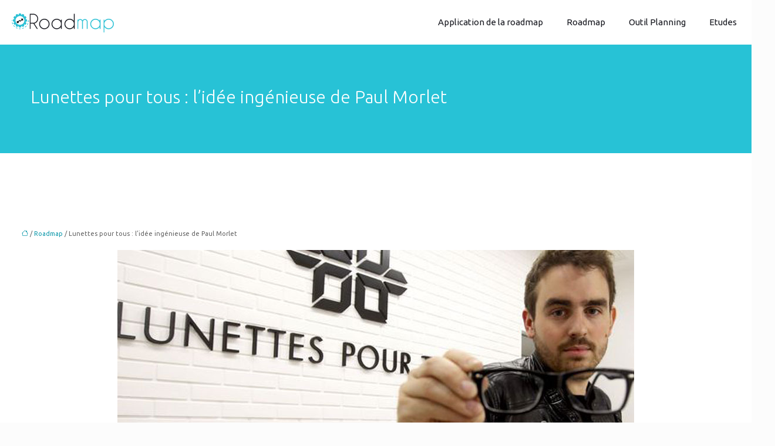

--- FILE ---
content_type: text/html; charset=UTF-8
request_url: https://www.roadmap.fr/lunettes-pour-tous-l-idee-ingenieuse-de-paul-morlet/
body_size: 12081
content:
<!DOCTYPE html>
<html lang="fr-FR">
<head>
<meta charset="UTF-8" />
<meta name="viewport" content="width=device-width">
<link rel="shortcut icon" href="/wp-content/uploads/2016/06/favicon.png" />
<script type="application/ld+json">
{
    "@context": "https://schema.org",
    "@graph": [
        {
            "@type": "WebSite",
            "@id": "https://www.roadmap.fr#website",
            "url": "https://www.roadmap.fr",
            "name": "Road map",
            "inLanguage": "fr-FR",
            "publisher": {
                "@id": "https://www.roadmap.fr#organization"
            }
        },
        {
            "@type": "Organization",
            "@id": "https://www.roadmap.fr#organization",
            "name": "Road map",
            "url": "https://www.roadmap.fr",
            "logo": {
                "@type": "ImageObject",
                "@id": "https://www.roadmap.fr#logo",
                "url": "https://www.roadmap.fr/wp-content/uploads/2016/06/roadmap-1.png"
            }
        },
        {
            "@type": "Person",
            "@id": "https://www.roadmap.fr/author/road@map#person",
            "name": "road@map",
            "jobTitle": "Rédaction Web",
            "url": "https://www.roadmap.fr/author/road@map",
            "worksFor": {
                "@id": "https://www.roadmap.fr#organization"
            },
            "image": {
                "@type": "ImageObject",
                "url": ""
            }
        },
        {
            "@type": "WebPage",
            "@id": "https://www.roadmap.fr/lunettes-pour-tous-l-idee-ingenieuse-de-paul-morlet/#webpage",
            "url": "https://www.roadmap.fr/lunettes-pour-tous-l-idee-ingenieuse-de-paul-morlet/",
            "name": "Quel est le secret du succès de Lunettes Pour Tous ?",
            "isPartOf": {
                "@id": "https://www.roadmap.fr#website"
            },
            "breadcrumb": {
                "@id": "https://www.roadmap.fr/lunettes-pour-tous-l-idee-ingenieuse-de-paul-morlet/#breadcrumb"
            },
            "inLanguage": "fr_FR",
            "primaryImageOfPage": {
                "@id": "https://www.roadmap.fr/wp-content/uploads/2021/07/lunettes-pour-tous.jpg"
            }
        },
        {
            "@type": "Article",
            "@id": "https://www.roadmap.fr/lunettes-pour-tous-l-idee-ingenieuse-de-paul-morlet/#article",
            "headline": "Lunettes pour tous : l&rsquo;idée ingénieuse de Paul Morlet",
            "description": "Paul Morlet a mis en avant son idée ingénieuse de vendre des lunettes de qualité à des prix moins chers et disponibles en seulement quelques minutes.",
            "mainEntityOfPage": {
                "@id": "https://www.roadmap.fr/lunettes-pour-tous-l-idee-ingenieuse-de-paul-morlet/#webpage"
            },
            "image": {
                "@type": "ImageObject",
                "@id": "https://www.roadmap.fr/wp-content/uploads/2021/07/lunettes-pour-tous.jpg",
                "url": "https://www.roadmap.fr/wp-content/uploads/2021/07/lunettes-pour-tous.jpg",
                "width": 880,
                "height": 300,
                "alt": "Lunettes pour tous"
            },
            "wordCount": 854,
            "isAccessibleForFree": true,
            "articleSection": [
                "Roadmap"
            ],
            "datePublished": "2021-07-16T08:08:17+00:00",
            "author": {
                "@id": "https://www.roadmap.fr/author/road@map#person"
            },
            "publisher": {
                "@id": "https://www.roadmap.fr#organization"
            },
            "inLanguage": "fr-FR"
        },
        {
            "@type": "BreadcrumbList",
            "@id": "https://www.roadmap.fr/lunettes-pour-tous-l-idee-ingenieuse-de-paul-morlet/#breadcrumb",
            "itemListElement": [
                {
                    "@type": "ListItem",
                    "position": 1,
                    "name": "Accueil",
                    "item": "https://www.roadmap.fr/"
                },
                {
                    "@type": "ListItem",
                    "position": 2,
                    "name": "Roadmap",
                    "item": "https://www.roadmap.fr/roadmap/"
                },
                {
                    "@type": "ListItem",
                    "position": 3,
                    "name": "Lunettes pour tous : l&rsquo;idée ingénieuse de Paul Morlet",
                    "item": "https://www.roadmap.fr/lunettes-pour-tous-l-idee-ingenieuse-de-paul-morlet/"
                }
            ]
        }
    ]
}</script>
<meta name='robots' content='max-image-preview:large' />
	<style>img:is([sizes="auto" i], [sizes^="auto," i]) { contain-intrinsic-size: 3000px 1500px }</style>
	<title>Quel est le secret du succès de Lunettes Pour Tous ?</title><meta name="description" content="Paul Morlet a mis en avant son idée ingénieuse de vendre des lunettes de qualité à des prix moins chers et disponibles en seulement quelques minutes."><link rel='stylesheet' id='wp-block-library-css' href='https://www.roadmap.fr/wp-includes/css/dist/block-library/style.min.css?ver=c2a9f1f989a5af1f057dde3ef68a0d52' type='text/css' media='all' />
<style id='global-styles-inline-css' type='text/css'>
:root{--wp--preset--aspect-ratio--square: 1;--wp--preset--aspect-ratio--4-3: 4/3;--wp--preset--aspect-ratio--3-4: 3/4;--wp--preset--aspect-ratio--3-2: 3/2;--wp--preset--aspect-ratio--2-3: 2/3;--wp--preset--aspect-ratio--16-9: 16/9;--wp--preset--aspect-ratio--9-16: 9/16;--wp--preset--color--black: #000000;--wp--preset--color--cyan-bluish-gray: #abb8c3;--wp--preset--color--white: #ffffff;--wp--preset--color--pale-pink: #f78da7;--wp--preset--color--vivid-red: #cf2e2e;--wp--preset--color--luminous-vivid-orange: #ff6900;--wp--preset--color--luminous-vivid-amber: #fcb900;--wp--preset--color--light-green-cyan: #7bdcb5;--wp--preset--color--vivid-green-cyan: #00d084;--wp--preset--color--pale-cyan-blue: #8ed1fc;--wp--preset--color--vivid-cyan-blue: #0693e3;--wp--preset--color--vivid-purple: #9b51e0;--wp--preset--color--base: #f9f9f9;--wp--preset--color--base-2: #ffffff;--wp--preset--color--contrast: #111111;--wp--preset--color--contrast-2: #636363;--wp--preset--color--contrast-3: #A4A4A4;--wp--preset--color--accent: #cfcabe;--wp--preset--color--accent-2: #c2a990;--wp--preset--color--accent-3: #d8613c;--wp--preset--color--accent-4: #b1c5a4;--wp--preset--color--accent-5: #b5bdbc;--wp--preset--gradient--vivid-cyan-blue-to-vivid-purple: linear-gradient(135deg,rgba(6,147,227,1) 0%,rgb(155,81,224) 100%);--wp--preset--gradient--light-green-cyan-to-vivid-green-cyan: linear-gradient(135deg,rgb(122,220,180) 0%,rgb(0,208,130) 100%);--wp--preset--gradient--luminous-vivid-amber-to-luminous-vivid-orange: linear-gradient(135deg,rgba(252,185,0,1) 0%,rgba(255,105,0,1) 100%);--wp--preset--gradient--luminous-vivid-orange-to-vivid-red: linear-gradient(135deg,rgba(255,105,0,1) 0%,rgb(207,46,46) 100%);--wp--preset--gradient--very-light-gray-to-cyan-bluish-gray: linear-gradient(135deg,rgb(238,238,238) 0%,rgb(169,184,195) 100%);--wp--preset--gradient--cool-to-warm-spectrum: linear-gradient(135deg,rgb(74,234,220) 0%,rgb(151,120,209) 20%,rgb(207,42,186) 40%,rgb(238,44,130) 60%,rgb(251,105,98) 80%,rgb(254,248,76) 100%);--wp--preset--gradient--blush-light-purple: linear-gradient(135deg,rgb(255,206,236) 0%,rgb(152,150,240) 100%);--wp--preset--gradient--blush-bordeaux: linear-gradient(135deg,rgb(254,205,165) 0%,rgb(254,45,45) 50%,rgb(107,0,62) 100%);--wp--preset--gradient--luminous-dusk: linear-gradient(135deg,rgb(255,203,112) 0%,rgb(199,81,192) 50%,rgb(65,88,208) 100%);--wp--preset--gradient--pale-ocean: linear-gradient(135deg,rgb(255,245,203) 0%,rgb(182,227,212) 50%,rgb(51,167,181) 100%);--wp--preset--gradient--electric-grass: linear-gradient(135deg,rgb(202,248,128) 0%,rgb(113,206,126) 100%);--wp--preset--gradient--midnight: linear-gradient(135deg,rgb(2,3,129) 0%,rgb(40,116,252) 100%);--wp--preset--gradient--gradient-1: linear-gradient(to bottom, #cfcabe 0%, #F9F9F9 100%);--wp--preset--gradient--gradient-2: linear-gradient(to bottom, #C2A990 0%, #F9F9F9 100%);--wp--preset--gradient--gradient-3: linear-gradient(to bottom, #D8613C 0%, #F9F9F9 100%);--wp--preset--gradient--gradient-4: linear-gradient(to bottom, #B1C5A4 0%, #F9F9F9 100%);--wp--preset--gradient--gradient-5: linear-gradient(to bottom, #B5BDBC 0%, #F9F9F9 100%);--wp--preset--gradient--gradient-6: linear-gradient(to bottom, #A4A4A4 0%, #F9F9F9 100%);--wp--preset--gradient--gradient-7: linear-gradient(to bottom, #cfcabe 50%, #F9F9F9 50%);--wp--preset--gradient--gradient-8: linear-gradient(to bottom, #C2A990 50%, #F9F9F9 50%);--wp--preset--gradient--gradient-9: linear-gradient(to bottom, #D8613C 50%, #F9F9F9 50%);--wp--preset--gradient--gradient-10: linear-gradient(to bottom, #B1C5A4 50%, #F9F9F9 50%);--wp--preset--gradient--gradient-11: linear-gradient(to bottom, #B5BDBC 50%, #F9F9F9 50%);--wp--preset--gradient--gradient-12: linear-gradient(to bottom, #A4A4A4 50%, #F9F9F9 50%);--wp--preset--font-size--small: 13px;--wp--preset--font-size--medium: 20px;--wp--preset--font-size--large: 36px;--wp--preset--font-size--x-large: 42px;--wp--preset--spacing--20: min(1.5rem, 2vw);--wp--preset--spacing--30: min(2.5rem, 3vw);--wp--preset--spacing--40: min(4rem, 5vw);--wp--preset--spacing--50: min(6.5rem, 8vw);--wp--preset--spacing--60: min(10.5rem, 13vw);--wp--preset--spacing--70: 3.38rem;--wp--preset--spacing--80: 5.06rem;--wp--preset--spacing--10: 1rem;--wp--preset--shadow--natural: 6px 6px 9px rgba(0, 0, 0, 0.2);--wp--preset--shadow--deep: 12px 12px 50px rgba(0, 0, 0, 0.4);--wp--preset--shadow--sharp: 6px 6px 0px rgba(0, 0, 0, 0.2);--wp--preset--shadow--outlined: 6px 6px 0px -3px rgba(255, 255, 255, 1), 6px 6px rgba(0, 0, 0, 1);--wp--preset--shadow--crisp: 6px 6px 0px rgba(0, 0, 0, 1);}:root { --wp--style--global--content-size: 1320px;--wp--style--global--wide-size: 1920px; }:where(body) { margin: 0; }.wp-site-blocks { padding-top: var(--wp--style--root--padding-top); padding-bottom: var(--wp--style--root--padding-bottom); }.has-global-padding { padding-right: var(--wp--style--root--padding-right); padding-left: var(--wp--style--root--padding-left); }.has-global-padding > .alignfull { margin-right: calc(var(--wp--style--root--padding-right) * -1); margin-left: calc(var(--wp--style--root--padding-left) * -1); }.has-global-padding :where(:not(.alignfull.is-layout-flow) > .has-global-padding:not(.wp-block-block, .alignfull)) { padding-right: 0; padding-left: 0; }.has-global-padding :where(:not(.alignfull.is-layout-flow) > .has-global-padding:not(.wp-block-block, .alignfull)) > .alignfull { margin-left: 0; margin-right: 0; }.wp-site-blocks > .alignleft { float: left; margin-right: 2em; }.wp-site-blocks > .alignright { float: right; margin-left: 2em; }.wp-site-blocks > .aligncenter { justify-content: center; margin-left: auto; margin-right: auto; }:where(.wp-site-blocks) > * { margin-block-start: 1.2rem; margin-block-end: 0; }:where(.wp-site-blocks) > :first-child { margin-block-start: 0; }:where(.wp-site-blocks) > :last-child { margin-block-end: 0; }:root { --wp--style--block-gap: 1.2rem; }:root :where(.is-layout-flow) > :first-child{margin-block-start: 0;}:root :where(.is-layout-flow) > :last-child{margin-block-end: 0;}:root :where(.is-layout-flow) > *{margin-block-start: 1.2rem;margin-block-end: 0;}:root :where(.is-layout-constrained) > :first-child{margin-block-start: 0;}:root :where(.is-layout-constrained) > :last-child{margin-block-end: 0;}:root :where(.is-layout-constrained) > *{margin-block-start: 1.2rem;margin-block-end: 0;}:root :where(.is-layout-flex){gap: 1.2rem;}:root :where(.is-layout-grid){gap: 1.2rem;}.is-layout-flow > .alignleft{float: left;margin-inline-start: 0;margin-inline-end: 2em;}.is-layout-flow > .alignright{float: right;margin-inline-start: 2em;margin-inline-end: 0;}.is-layout-flow > .aligncenter{margin-left: auto !important;margin-right: auto !important;}.is-layout-constrained > .alignleft{float: left;margin-inline-start: 0;margin-inline-end: 2em;}.is-layout-constrained > .alignright{float: right;margin-inline-start: 2em;margin-inline-end: 0;}.is-layout-constrained > .aligncenter{margin-left: auto !important;margin-right: auto !important;}.is-layout-constrained > :where(:not(.alignleft):not(.alignright):not(.alignfull)){max-width: var(--wp--style--global--content-size);margin-left: auto !important;margin-right: auto !important;}.is-layout-constrained > .alignwide{max-width: var(--wp--style--global--wide-size);}body .is-layout-flex{display: flex;}.is-layout-flex{flex-wrap: wrap;align-items: center;}.is-layout-flex > :is(*, div){margin: 0;}body .is-layout-grid{display: grid;}.is-layout-grid > :is(*, div){margin: 0;}body{--wp--style--root--padding-top: 0px;--wp--style--root--padding-right: var(--wp--preset--spacing--50);--wp--style--root--padding-bottom: 0px;--wp--style--root--padding-left: var(--wp--preset--spacing--50);}a:where(:not(.wp-element-button)){text-decoration: underline;}:root :where(a:where(:not(.wp-element-button)):hover){text-decoration: none;}:root :where(.wp-element-button, .wp-block-button__link){background-color: var(--wp--preset--color--contrast);border-radius: .33rem;border-color: var(--wp--preset--color--contrast);border-width: 0;color: var(--wp--preset--color--base);font-family: inherit;font-size: var(--wp--preset--font-size--small);font-style: normal;font-weight: 500;line-height: inherit;padding-top: 0.6rem;padding-right: 1rem;padding-bottom: 0.6rem;padding-left: 1rem;text-decoration: none;}:root :where(.wp-element-button:hover, .wp-block-button__link:hover){background-color: var(--wp--preset--color--contrast-2);border-color: var(--wp--preset--color--contrast-2);color: var(--wp--preset--color--base);}:root :where(.wp-element-button:focus, .wp-block-button__link:focus){background-color: var(--wp--preset--color--contrast-2);border-color: var(--wp--preset--color--contrast-2);color: var(--wp--preset--color--base);outline-color: var(--wp--preset--color--contrast);outline-offset: 2px;outline-style: dotted;outline-width: 1px;}:root :where(.wp-element-button:active, .wp-block-button__link:active){background-color: var(--wp--preset--color--contrast);color: var(--wp--preset--color--base);}:root :where(.wp-element-caption, .wp-block-audio figcaption, .wp-block-embed figcaption, .wp-block-gallery figcaption, .wp-block-image figcaption, .wp-block-table figcaption, .wp-block-video figcaption){color: var(--wp--preset--color--contrast-2);font-family: var(--wp--preset--font-family--body);font-size: 0.8rem;}.has-black-color{color: var(--wp--preset--color--black) !important;}.has-cyan-bluish-gray-color{color: var(--wp--preset--color--cyan-bluish-gray) !important;}.has-white-color{color: var(--wp--preset--color--white) !important;}.has-pale-pink-color{color: var(--wp--preset--color--pale-pink) !important;}.has-vivid-red-color{color: var(--wp--preset--color--vivid-red) !important;}.has-luminous-vivid-orange-color{color: var(--wp--preset--color--luminous-vivid-orange) !important;}.has-luminous-vivid-amber-color{color: var(--wp--preset--color--luminous-vivid-amber) !important;}.has-light-green-cyan-color{color: var(--wp--preset--color--light-green-cyan) !important;}.has-vivid-green-cyan-color{color: var(--wp--preset--color--vivid-green-cyan) !important;}.has-pale-cyan-blue-color{color: var(--wp--preset--color--pale-cyan-blue) !important;}.has-vivid-cyan-blue-color{color: var(--wp--preset--color--vivid-cyan-blue) !important;}.has-vivid-purple-color{color: var(--wp--preset--color--vivid-purple) !important;}.has-base-color{color: var(--wp--preset--color--base) !important;}.has-base-2-color{color: var(--wp--preset--color--base-2) !important;}.has-contrast-color{color: var(--wp--preset--color--contrast) !important;}.has-contrast-2-color{color: var(--wp--preset--color--contrast-2) !important;}.has-contrast-3-color{color: var(--wp--preset--color--contrast-3) !important;}.has-accent-color{color: var(--wp--preset--color--accent) !important;}.has-accent-2-color{color: var(--wp--preset--color--accent-2) !important;}.has-accent-3-color{color: var(--wp--preset--color--accent-3) !important;}.has-accent-4-color{color: var(--wp--preset--color--accent-4) !important;}.has-accent-5-color{color: var(--wp--preset--color--accent-5) !important;}.has-black-background-color{background-color: var(--wp--preset--color--black) !important;}.has-cyan-bluish-gray-background-color{background-color: var(--wp--preset--color--cyan-bluish-gray) !important;}.has-white-background-color{background-color: var(--wp--preset--color--white) !important;}.has-pale-pink-background-color{background-color: var(--wp--preset--color--pale-pink) !important;}.has-vivid-red-background-color{background-color: var(--wp--preset--color--vivid-red) !important;}.has-luminous-vivid-orange-background-color{background-color: var(--wp--preset--color--luminous-vivid-orange) !important;}.has-luminous-vivid-amber-background-color{background-color: var(--wp--preset--color--luminous-vivid-amber) !important;}.has-light-green-cyan-background-color{background-color: var(--wp--preset--color--light-green-cyan) !important;}.has-vivid-green-cyan-background-color{background-color: var(--wp--preset--color--vivid-green-cyan) !important;}.has-pale-cyan-blue-background-color{background-color: var(--wp--preset--color--pale-cyan-blue) !important;}.has-vivid-cyan-blue-background-color{background-color: var(--wp--preset--color--vivid-cyan-blue) !important;}.has-vivid-purple-background-color{background-color: var(--wp--preset--color--vivid-purple) !important;}.has-base-background-color{background-color: var(--wp--preset--color--base) !important;}.has-base-2-background-color{background-color: var(--wp--preset--color--base-2) !important;}.has-contrast-background-color{background-color: var(--wp--preset--color--contrast) !important;}.has-contrast-2-background-color{background-color: var(--wp--preset--color--contrast-2) !important;}.has-contrast-3-background-color{background-color: var(--wp--preset--color--contrast-3) !important;}.has-accent-background-color{background-color: var(--wp--preset--color--accent) !important;}.has-accent-2-background-color{background-color: var(--wp--preset--color--accent-2) !important;}.has-accent-3-background-color{background-color: var(--wp--preset--color--accent-3) !important;}.has-accent-4-background-color{background-color: var(--wp--preset--color--accent-4) !important;}.has-accent-5-background-color{background-color: var(--wp--preset--color--accent-5) !important;}.has-black-border-color{border-color: var(--wp--preset--color--black) !important;}.has-cyan-bluish-gray-border-color{border-color: var(--wp--preset--color--cyan-bluish-gray) !important;}.has-white-border-color{border-color: var(--wp--preset--color--white) !important;}.has-pale-pink-border-color{border-color: var(--wp--preset--color--pale-pink) !important;}.has-vivid-red-border-color{border-color: var(--wp--preset--color--vivid-red) !important;}.has-luminous-vivid-orange-border-color{border-color: var(--wp--preset--color--luminous-vivid-orange) !important;}.has-luminous-vivid-amber-border-color{border-color: var(--wp--preset--color--luminous-vivid-amber) !important;}.has-light-green-cyan-border-color{border-color: var(--wp--preset--color--light-green-cyan) !important;}.has-vivid-green-cyan-border-color{border-color: var(--wp--preset--color--vivid-green-cyan) !important;}.has-pale-cyan-blue-border-color{border-color: var(--wp--preset--color--pale-cyan-blue) !important;}.has-vivid-cyan-blue-border-color{border-color: var(--wp--preset--color--vivid-cyan-blue) !important;}.has-vivid-purple-border-color{border-color: var(--wp--preset--color--vivid-purple) !important;}.has-base-border-color{border-color: var(--wp--preset--color--base) !important;}.has-base-2-border-color{border-color: var(--wp--preset--color--base-2) !important;}.has-contrast-border-color{border-color: var(--wp--preset--color--contrast) !important;}.has-contrast-2-border-color{border-color: var(--wp--preset--color--contrast-2) !important;}.has-contrast-3-border-color{border-color: var(--wp--preset--color--contrast-3) !important;}.has-accent-border-color{border-color: var(--wp--preset--color--accent) !important;}.has-accent-2-border-color{border-color: var(--wp--preset--color--accent-2) !important;}.has-accent-3-border-color{border-color: var(--wp--preset--color--accent-3) !important;}.has-accent-4-border-color{border-color: var(--wp--preset--color--accent-4) !important;}.has-accent-5-border-color{border-color: var(--wp--preset--color--accent-5) !important;}.has-vivid-cyan-blue-to-vivid-purple-gradient-background{background: var(--wp--preset--gradient--vivid-cyan-blue-to-vivid-purple) !important;}.has-light-green-cyan-to-vivid-green-cyan-gradient-background{background: var(--wp--preset--gradient--light-green-cyan-to-vivid-green-cyan) !important;}.has-luminous-vivid-amber-to-luminous-vivid-orange-gradient-background{background: var(--wp--preset--gradient--luminous-vivid-amber-to-luminous-vivid-orange) !important;}.has-luminous-vivid-orange-to-vivid-red-gradient-background{background: var(--wp--preset--gradient--luminous-vivid-orange-to-vivid-red) !important;}.has-very-light-gray-to-cyan-bluish-gray-gradient-background{background: var(--wp--preset--gradient--very-light-gray-to-cyan-bluish-gray) !important;}.has-cool-to-warm-spectrum-gradient-background{background: var(--wp--preset--gradient--cool-to-warm-spectrum) !important;}.has-blush-light-purple-gradient-background{background: var(--wp--preset--gradient--blush-light-purple) !important;}.has-blush-bordeaux-gradient-background{background: var(--wp--preset--gradient--blush-bordeaux) !important;}.has-luminous-dusk-gradient-background{background: var(--wp--preset--gradient--luminous-dusk) !important;}.has-pale-ocean-gradient-background{background: var(--wp--preset--gradient--pale-ocean) !important;}.has-electric-grass-gradient-background{background: var(--wp--preset--gradient--electric-grass) !important;}.has-midnight-gradient-background{background: var(--wp--preset--gradient--midnight) !important;}.has-gradient-1-gradient-background{background: var(--wp--preset--gradient--gradient-1) !important;}.has-gradient-2-gradient-background{background: var(--wp--preset--gradient--gradient-2) !important;}.has-gradient-3-gradient-background{background: var(--wp--preset--gradient--gradient-3) !important;}.has-gradient-4-gradient-background{background: var(--wp--preset--gradient--gradient-4) !important;}.has-gradient-5-gradient-background{background: var(--wp--preset--gradient--gradient-5) !important;}.has-gradient-6-gradient-background{background: var(--wp--preset--gradient--gradient-6) !important;}.has-gradient-7-gradient-background{background: var(--wp--preset--gradient--gradient-7) !important;}.has-gradient-8-gradient-background{background: var(--wp--preset--gradient--gradient-8) !important;}.has-gradient-9-gradient-background{background: var(--wp--preset--gradient--gradient-9) !important;}.has-gradient-10-gradient-background{background: var(--wp--preset--gradient--gradient-10) !important;}.has-gradient-11-gradient-background{background: var(--wp--preset--gradient--gradient-11) !important;}.has-gradient-12-gradient-background{background: var(--wp--preset--gradient--gradient-12) !important;}.has-small-font-size{font-size: var(--wp--preset--font-size--small) !important;}.has-medium-font-size{font-size: var(--wp--preset--font-size--medium) !important;}.has-large-font-size{font-size: var(--wp--preset--font-size--large) !important;}.has-x-large-font-size{font-size: var(--wp--preset--font-size--x-large) !important;}
:root :where(.wp-block-pullquote){border-radius: var(--wp--preset--spacing--20);font-family: var(--wp--preset--font-family--heading);font-size: var(--wp--preset--font-size--x-large);font-style: italic;font-weight: 400;letter-spacing: 0em;line-height: 1.5;padding-top: var(--wp--preset--spacing--40);padding-bottom: var(--wp--preset--spacing--40);}
:root :where(.wp-block-pullquote cite){font-family: var(--wp--preset--font-family--body);font-size: var(--wp--preset--font-size--medium);font-style: normal;}
:root :where(.wp-block-avatar img){border-radius: 90px;}
:root :where(.wp-block-buttons-is-layout-flow) > :first-child{margin-block-start: 0;}:root :where(.wp-block-buttons-is-layout-flow) > :last-child{margin-block-end: 0;}:root :where(.wp-block-buttons-is-layout-flow) > *{margin-block-start: 0.7rem;margin-block-end: 0;}:root :where(.wp-block-buttons-is-layout-constrained) > :first-child{margin-block-start: 0;}:root :where(.wp-block-buttons-is-layout-constrained) > :last-child{margin-block-end: 0;}:root :where(.wp-block-buttons-is-layout-constrained) > *{margin-block-start: 0.7rem;margin-block-end: 0;}:root :where(.wp-block-buttons-is-layout-flex){gap: 0.7rem;}:root :where(.wp-block-buttons-is-layout-grid){gap: 0.7rem;}
:root :where(.wp-block-calendar table, .wp-block-calendar th){color: var(--wp--preset--color--contrast);}:root :where(.wp-block-calendar.wp-block-calendar table:where(:not(.has-text-color)) th){background-color:var(--wp--preset--color--contrast-2);color:var(--wp--preset--color--base);border-color:var(--wp--preset--color--contrast-2)}:root :where(.wp-block-calendar table:where(:not(.has-text-color)) td){border-color:var(--wp--preset--color--contrast-2)}
:root :where(.wp-block-categories){padding-right: 0px;padding-left: 0px;}:root :where(.wp-block-categories){list-style-type:none;}:root :where(.wp-block-categories li){margin-bottom: 0.5rem;}
:root :where(.wp-block-code){background-color: var(--wp--preset--color--base-2);border-radius: var(--wp--preset--spacing--20);border-color: var(--wp--preset--color--contrast);color: var(--wp--preset--color--contrast-2);font-size: var(--wp--preset--font-size--medium);font-style: normal;font-weight: 400;line-height: 1.6;padding-top: calc(var(--wp--preset--spacing--30) + 0.75rem);padding-right: calc(var(--wp--preset--spacing--30) + 0.75rem);padding-bottom: calc(var(--wp--preset--spacing--30) + 0.75rem);padding-left: calc(var(--wp--preset--spacing--30) + 0.75rem);}
:root :where(.wp-block-comment-author-name){color: var(--wp--preset--color--contrast);font-size: var(--wp--preset--font-size--small);font-style: normal;font-weight: 600;}
:root :where(.wp-block-comment-author-name a:where(:not(.wp-element-button))){text-decoration: none;}
:root :where(.wp-block-comment-author-name a:where(:not(.wp-element-button)):hover){text-decoration: none;}
:root :where(.wp-block-comment-content){font-size: var(--wp--preset--font-size--small);margin-top: var(--wp--preset--spacing--20);margin-bottom: var(--wp--preset--spacing--20);}
:root :where(.wp-block-comment-date){color: var(--wp--preset--color--contrast-2);font-size: var(--wp--preset--font-size--small);margin-top: 0px;margin-bottom: 0px;}
:root :where(.wp-block-comment-date a:where(:not(.wp-element-button))){color: var(--wp--preset--color--contrast-2);text-decoration: none;}
:root :where(.wp-block-comment-date a:where(:not(.wp-element-button)):hover){text-decoration: none;}
:root :where(.wp-block-comment-edit-link){font-size: var(--wp--preset--font-size--small);}
:root :where(.wp-block-comment-edit-link a:where(:not(.wp-element-button))){color: var(--wp--preset--color--contrast-2);text-decoration: none;}
:root :where(.wp-block-comment-edit-link a:where(:not(.wp-element-button)):hover){text-decoration: none;}
:root :where(.wp-block-comment-reply-link){font-size: var(--wp--preset--font-size--small);}
:root :where(.wp-block-comment-reply-link a:where(:not(.wp-element-button))){color: var(--wp--preset--color--contrast-2);text-decoration: none;}
:root :where(.wp-block-comment-reply-link a:where(:not(.wp-element-button)):hover){text-decoration: none;}
:root :where(.wp-block-post-comments-form textarea, .wp-block-post-comments-form input){border-radius:.33rem}
:root :where(.wp-block-comments-pagination){font-size: var(--wp--preset--font-size--small);}
:root :where(.wp-block-comments-pagination-next){font-size: var(--wp--preset--font-size--small);}
:root :where(.wp-block-comments-pagination-numbers){font-size: var(--wp--preset--font-size--small);}
:root :where(.wp-block-comments-pagination-previous){font-size: var(--wp--preset--font-size--small);}
:root :where(.wp-block-footnotes){font-size: var(--wp--preset--font-size--small);}
:root :where(.wp-block-gallery){margin-bottom: var(--wp--preset--spacing--50);}
:root :where(.wp-block-list){padding-left: var(--wp--preset--spacing--10);}
:root :where(.wp-block-loginout input){border-radius:.33rem;padding:calc(0.667em + 2px);border:1px solid #949494;}
:root :where(.wp-block-navigation){font-weight: 500;}
:root :where(.wp-block-navigation a:where(:not(.wp-element-button))){text-decoration: none;}
:root :where(.wp-block-navigation a:where(:not(.wp-element-button)):hover){text-decoration: none;}
:root :where(.wp-block-post-author){font-size: var(--wp--preset--font-size--small);}
:root :where(.wp-block-post-author-name){font-size: var(--wp--preset--font-size--small);}
:root :where(.wp-block-post-author-name a:where(:not(.wp-element-button))){text-decoration: none;}
:root :where(.wp-block-post-author-name a:where(:not(.wp-element-button)):hover){text-decoration: none;}
:root :where(.wp-block-post-date){color: var(--wp--preset--color--contrast-2);font-size: var(--wp--preset--font-size--small);}
:root :where(.wp-block-post-date a:where(:not(.wp-element-button))){color: var(--wp--preset--color--contrast-2);text-decoration: none;}
:root :where(.wp-block-post-date a:where(:not(.wp-element-button)):hover){text-decoration: none;}
:root :where(.wp-block-post-excerpt){line-height: 1.6;}
:root :where(.wp-block-post-featured-image img, .wp-block-post-featured-image .block-editor-media-placeholder, .wp-block-post-featured-image .wp-block-post-featured-image__overlay){border-radius: var(--wp--preset--spacing--20);}
:root :where(.wp-block-post-terms){font-size: var(--wp--preset--font-size--small);}:root :where(.wp-block-post-terms .wp-block-post-terms__prefix){color: var(--wp--preset--color--contrast-2);}
:root :where(.wp-block-post-terms a:where(:not(.wp-element-button))){text-decoration: none;}
:root :where(.wp-block-post-terms a:where(:not(.wp-element-button)):hover){text-decoration: none;}
:root :where(.wp-block-post-title a:where(:not(.wp-element-button))){text-decoration: none;}
:root :where(.wp-block-post-title a:where(:not(.wp-element-button)):hover){text-decoration: none;}
:root :where(.wp-block-query-title span){font-style: italic;}
:root :where(.wp-block-query-no-results){padding-top: var(--wp--preset--spacing--30);}
:root :where(.wp-block-quote){background-color: var(--wp--preset--color--base-2);border-radius: var(--wp--preset--spacing--20);font-family: var(--wp--preset--font-family--heading);font-size: var(--wp--preset--font-size--large);font-style: italic;line-height: 1.3;padding-top: calc(var(--wp--preset--spacing--30) + 0.75rem);padding-right: calc(var(--wp--preset--spacing--30) + 0.75rem);padding-bottom: calc(var(--wp--preset--spacing--30) + 0.75rem);padding-left: calc(var(--wp--preset--spacing--30) + 0.75rem);}:root :where(.wp-block-quote :where(p)){margin-block-start:0;margin-block-end:calc(var(--wp--preset--spacing--10) + 0.5rem);}:root :where(.wp-block-quote :where(:last-child)){margin-block-end:0;}:root :where(.wp-block-quote.has-text-align-right.is-style-plain, .rtl .is-style-plain.wp-block-quote:not(.has-text-align-center):not(.has-text-align-left)){border-width: 0 2px 0 0;padding-left:calc(var(--wp--preset--spacing--20) + 0.5rem);padding-right:calc(var(--wp--preset--spacing--20) + 0.5rem);}:root :where(.wp-block-quote.has-text-align-left.is-style-plain, body:not(.rtl) .is-style-plain.wp-block-quote:not(.has-text-align-center):not(.has-text-align-right)){border-width: 0 0 0 2px;padding-left:calc(var(--wp--preset--spacing--20) + 0.5rem);padding-right:calc(var(--wp--preset--spacing--20) + 0.5rem)}
:root :where(.wp-block-quote cite){font-family: var(--wp--preset--font-family--body);font-size: var(--wp--preset--font-size--small);font-style: normal;}
:root :where(.wp-block-search .wp-block-search__label, .wp-block-search .wp-block-search__input, .wp-block-search .wp-block-search__button){font-size: var(--wp--preset--font-size--small);}:root :where(.wp-block-search .wp-block-search__input){border-radius:.33rem}
:root :where(.wp-block-search .wp-element-button,.wp-block-search  .wp-block-button__link){border-radius: .33rem;}
:root :where(.wp-block-separator){border-color: currentColor;border-width: 0 0 1px 0;border-style: solid;color: var(--wp--preset--color--contrast);}:root :where(.wp-block-separator){}:root :where(.wp-block-separator:not(.is-style-wide):not(.is-style-dots):not(.alignwide):not(.alignfull)){width: var(--wp--preset--spacing--60)}
:root :where(.wp-block-site-tagline){color: var(--wp--preset--color--contrast-2);font-size: var(--wp--preset--font-size--small);}
:root :where(.wp-block-site-title){font-family: var(--wp--preset--font-family--body);font-size: 1.2rem;font-style: normal;font-weight: 600;}
:root :where(.wp-block-site-title a:where(:not(.wp-element-button))){text-decoration: none;}
:root :where(.wp-block-site-title a:where(:not(.wp-element-button)):hover){text-decoration: none;}
</style>
<link rel='stylesheet' id='default-css' href='https://www.roadmap.fr/wp-content/themes/factory-templates-4/style.css?ver=c2a9f1f989a5af1f057dde3ef68a0d52' type='text/css' media='all' />
<link rel='stylesheet' id='bootstrap5-css' href='https://www.roadmap.fr/wp-content/themes/factory-templates-4/css/bootstrap.min.css?ver=c2a9f1f989a5af1f057dde3ef68a0d52' type='text/css' media='all' />
<link rel='stylesheet' id='bootstrap-icon-css' href='https://www.roadmap.fr/wp-content/themes/factory-templates-4/css/bootstrap-icons.css?ver=c2a9f1f989a5af1f057dde3ef68a0d52' type='text/css' media='all' />
<link rel='stylesheet' id='global-css' href='https://www.roadmap.fr/wp-content/themes/factory-templates-4/css/global.css?ver=c2a9f1f989a5af1f057dde3ef68a0d52' type='text/css' media='all' />
<link rel='stylesheet' id='light-theme-css' href='https://www.roadmap.fr/wp-content/themes/factory-templates-4/css/light.css?ver=c2a9f1f989a5af1f057dde3ef68a0d52' type='text/css' media='all' />
<script type="text/javascript" src="https://code.jquery.com/jquery-3.2.1.min.js?ver=c2a9f1f989a5af1f057dde3ef68a0d52" id="jquery3.2.1-js"></script>
<script type="text/javascript" src="https://www.roadmap.fr/wp-content/themes/factory-templates-4/js/fn.js?ver=c2a9f1f989a5af1f057dde3ef68a0d52" id="default_script-js"></script>
<link rel="https://api.w.org/" href="https://www.roadmap.fr/wp-json/" /><link rel="alternate" title="JSON" type="application/json" href="https://www.roadmap.fr/wp-json/wp/v2/posts/212" /><link rel="EditURI" type="application/rsd+xml" title="RSD" href="https://www.roadmap.fr/xmlrpc.php?rsd" />
<link rel="canonical" href="https://www.roadmap.fr/lunettes-pour-tous-l-idee-ingenieuse-de-paul-morlet/" />
<link rel='shortlink' href='https://www.roadmap.fr/?p=212' />
<link rel="alternate" title="oEmbed (JSON)" type="application/json+oembed" href="https://www.roadmap.fr/wp-json/oembed/1.0/embed?url=https%3A%2F%2Fwww.roadmap.fr%2Flunettes-pour-tous-l-idee-ingenieuse-de-paul-morlet%2F" />
<link rel="alternate" title="oEmbed (XML)" type="text/xml+oembed" href="https://www.roadmap.fr/wp-json/oembed/1.0/embed?url=https%3A%2F%2Fwww.roadmap.fr%2Flunettes-pour-tous-l-idee-ingenieuse-de-paul-morlet%2F&#038;format=xml" />
 
<meta name="google-site-verification" content="jD9hNhNGcA6DHA-mmUHDJBXBgV5jIWot2ImoU8Pkke4" />
<script>
  (function(i,s,o,g,r,a,m){i['GoogleAnalyticsObject']=r;i[r]=i[r]||function(){
  (i[r].q=i[r].q||[]).push(arguments)},i[r].l=1*new Date();a=s.createElement(o),
  m=s.getElementsByTagName(o)[0];a.async=1;a.src=g;m.parentNode.insertBefore(a,m)
  })(window,document,'script','https://www.google-analytics.com/analytics.js','ga');

  ga('create', 'UA-77707338-1', 'auto');
  ga('send', 'pageview');

</script>
<link rel="preconnect" href="https://fonts.googleapis.com">
<link rel="preconnect" href="https://fonts.gstatic.com" crossorigin>
<link href="https://fonts.googleapis.com/css2?family=Ubuntu:wght@300;400&display=swap" rel="stylesheet">
 
<style type="text/css">
.default_color_background,.menu-bars{background-color : #27c2d6 }.default_color_text,a,h1 span,h2 span,h3 span,h4 span,h5 span,h6 span{color :#27c2d6 }.navigation li a,.navigation li.disabled,.navigation li.active a,.owl-dots .owl-dot.active span,.owl-dots .owl-dot:hover span{background-color: #27c2d6;}
.block-spc{border-color:#27c2d6}
.page-content a{color : #0d98aa }.page-content a:hover{color : #27c2d6 }.home .body-content a{color : #0d98aa }.home .body-content a:hover{color : #27c2d6 }nav.navbar{background-color:#fff} .main-navigation {padding:0 0 0 0;}.main-navigation.scrolled{padding:0 0 0 0;}.main-navigation nav li{padding:0px 10px;}.main-navigation .logo-main{height: Auto;}.main-navigation  .logo-sticky{height: Auto;}nav li a{font-size:15px;}nav li a{line-height:40px;}nav li a{color:#16171e!important;}nav li:hover > a,.current-menu-item > a{color:#27c2d6!important;}.archive h1{color:#fff!important;}.category .subheader,.single .subheader{padding:70px 40px; }.archive h1{text-align:left!important;} .archive h1{font-size:30px}  .archive h2,.cat-description h2{font-size:25px} .archive h2 a,.cat-description h2{color:#16171e!important;}.archive .readmore{background-color:#27c2d6;}.archive .readmore{color:#fff;}.archive .readmore:hover{background-color:#18a0b1;}.archive .readmore:hover{color:#fff;}.archive .readmore{padding:8px 20px;}.single h1{color:#fff!important;}.single .the-post h2{color:#16171e!important;}.single .the-post h3{color:#16171e!important;}.single .the-post h4{color:#16171e!important;}.single .the-post h5{color:#16171e!important;}.single .the-post h6{color:#16171e!important;} .single .post-content a{color:#0d98aa} .single .post-content a:hover{color:#27c2d6}.single h1{text-align:left!important;}.single h1{font-size: 30px}.single h2{font-size: 25px}.single h3{font-size: 21px}.single h4{font-size: 18px}.single h5{font-size: 16px}.single h6{font-size: 15px}footer{background-position:top } #back_to_top{background-color:#27c2d6;}#back_to_top i, #back_to_top svg{color:#fff;} footer{padding:50px} #back_to_top {padding:6px 12px;}.copyright{background-color:#f5f6f7!} </style>
<style>:root {
    --color-primary: #27c2d6;
    --color-primary-light: #32fcff;
    --color-primary-dark: #1b8795;
    --color-primary-hover: #23aec0;
    --color-primary-muted: #3effff;
            --color-background: #FCFCFC;
    --color-text: #000000;
} </style>
<style id="custom-st" type="text/css">
body{font-family:"Ubuntu",Helvetica,Arial,sans-serif;font-size:14px;line-height:24px;font-weight:400;color:#626262;}.body-content,footer,.pag-post {box-shadow:0 0 15px rgb(0 0 0 / 6%)}.archive .loop-post,.archive .post{margin-bottom:0}body:not(.home) .body-content .loop-post{padding:25px!important}.all-post-content{padding:25px!important}.box-home {padding:0px 25px}.navbar{border-bottom:1px solid #27c2d6;box-shadow:0 0 15px rgb(0 0 0 / 6%);}h1,h2,h3,h4,h5,h6{font-weight:300;}.bann .has-global-padding{padding-right:0px;padding-left:0px;}.widget_footer .footer-widget{border-bottom:0px solid;color:#333;text-align:left;line-height:1.4em;font-size:20px;margin-bottom:20px}footer .copyright{border-top:1px solid #0101012e;padding:30px 50px;margin-top:60px;text-align:center;color:#333333;}footer {color:#b6b6b6}.widget_sidebar .sidebar-widget{font-size:22px;border-bottom:1px solid;margin-bottom:20px;padding:20px 0px;color:#000;}@media(max-width:969px){.full-height{background-image:none !important;}.slider {padding:70px 15px 30px;}.home h1{font-size:30px !important;}.home h2{font-size:25px !important;}.home h3{font-size:20px !important;}footer{padding:30px 20px 20px !important;}.text-responsive{font-size:16px !important;}}</style>
</head> 

<body class="wp-singular post-template-default single single-post postid-212 single-format-standard wp-theme-factory-templates-4 catid-1" style="background-color: #FCFCFC;">

<div class="main-navigation  container-xxl is_sticky ">
<nav class="navbar navbar-expand-lg  container-xxl">

<a id="logo" href="https://www.roadmap.fr">
<img class="logo-main" src="/wp-content/uploads/2016/06/roadmap-1.png"  width="Auto"   height="Auto"  alt="logo">
<img class="logo-sticky" src="/wp-content/uploads/2016/06/roadmap-1.png" width="auto" height="Auto" alt="logo"></a>

    <button class="navbar-toggler" type="button" data-bs-toggle="collapse" data-bs-target="#navbarSupportedContent" aria-controls="navbarSupportedContent" aria-expanded="false" aria-label="Toggle navigation">
      <span class="navbar-toggler-icon"><i class="bi bi-list"></i></span>
    </button>

    <div class="collapse navbar-collapse" id="navbarSupportedContent">

<ul id="main-menu" class="classic-menu navbar-nav ms-auto mb-2 mb-lg-0"><li id="menu-item-96" class="menu-item menu-item-type-taxonomy menu-item-object-category"><a href="https://www.roadmap.fr/application-de-la-roadmap/">Application de la roadmap</a></li>
<li id="menu-item-97" class="menu-item menu-item-type-taxonomy menu-item-object-category current-post-ancestor current-menu-parent current-post-parent"><a href="https://www.roadmap.fr/roadmap/">Roadmap</a></li>
<li id="menu-item-143" class="menu-item menu-item-type-taxonomy menu-item-object-category"><a href="https://www.roadmap.fr/outil-planning/">Outil Planning</a></li>
<li id="menu-item-164" class="menu-item menu-item-type-taxonomy menu-item-object-category"><a href="https://www.roadmap.fr/etudes/">Etudes</a></li>
</ul>
</div>
</nav>
</div><!--menu-->
<div style="background-color:#fff" class="body-content container-xxl px-0    ">
  

<div class="container-xxl subheader" style=" background-image:url();background-position:top ; background-color:#27c2d6;">
<div id="mask" style=""></div>	
<div class="container-xxl"><h1 class="title">Lunettes pour tous : l&rsquo;idée ingénieuse de Paul Morlet</h1></div></div>	



<div class="post-content container-xxl"> 


<div class="row">
<div class="  col-xxl-9  col-md-12">	



<div class="all-post-content">
<article>
<div style="font-size: 11px" class="breadcrumb"><a href="/"><i class="bi bi-house"></i></a>&nbsp;/&nbsp;<a href="https://www.roadmap.fr/roadmap/">Roadmap</a>&nbsp;/&nbsp;Lunettes pour tous : l&rsquo;idée ingénieuse de Paul Morlet</div>
 <div class="text-center mb-4"><img class="img-fluid" caption="" alt="Lunettes pour tous" src="https://www.roadmap.fr/wp-content/uploads/2021/07/lunettes-pour-tous.jpg" /></div><div class="the-post">





<div style="text-align:justify">
<p>Depuis son lancement en 2014, l’enseigne Lunettes Pour Tous a connu un large succès auprès des consommateurs. En effet, l’ingénieuse idée de <strong>Paul Morlet management</strong> a entièrement révolutionné le marché de la lunetterie française. Il convient de partir à la découverte du parcours de ce jeune entrepreneur pour percer le secret d’une vente de paire de lunettes à une somme défiant largement la concurrence. Admirez comment Lunettes Pour Tous est devenu un leader dans le secteur de l’optique et a développé son industrie.</p>
<h2>Le parcours d’un chef d’entreprise</h2>
<p>Avec l’audace du jeune entrepreneur <strong>Paul Morlet</strong>, l’enseigne Lunettes pour tous a vu le jour. Au début de son parcours de chef d’entreprise, il a pu créer en 2000 sa propre marque appelée “Lulu Frenchie” à seulement 20 ans. À cette époque, son idée sur des lunettes publicitaires a déjà séduit un bon nombre de consommateurs et particulièrement des grandes icônes et des stars du showbiz. Son idée ingénieuse de créer Lunettes pour tous lui vint par la suite pour devenir la meilleure enseigne dans le secteur de l’optique.</p>
<p>Pour la concrétisation de son projet, il s’est associé à Xavier Niel qui a accepté de s’embarquer avec lui dans des défis presque impossibles. Mais finalement, il a réussi son pari. Avec la devise d’offrir une paire de lunettes à 10 euros, réalisée en seulement 10 minutes, Paul Morlet et Xavier Niel ont donc ouvert leur premier magasin à Paris en 2014. Ensuite, l’entreprise a ouvert ses portes à Lyon puis à Marseille en 2015. Entre-temps, l’enseigne a obtenu en 2016 la récompense consacrée aux meilleurs concepts en matière de commerce : le Grand Prix des Jeunes Créateurs de Commerce ou Unibail-Rodamco. L’expansion des magasins de Lunettes pour tous a continué dans les principales villes françaises comme Rennes, Nantes, Toulouse, Lille, Bordeaux. Pour avoir plus d’informations, cliquez sur <a href="https://developpementeconomie.courbevoie.fr/story/paul-morlet-fondateur-de-lunettes-pour-tous/">ce lien</a>.</p>
<h2>Le succès de Lunettes pour Tous</h2>
<p>L’imagination de créer des lunettes peu coûteuses et rigolotes afin de gagner quelques revenus au début, a entraîné Paul Morlet dans l’aventure de Lunettes pour tous. Selon une étude faite par le Ministère de la Santé, le délai moyen pour obtenir un rendez-vous chez un ophtalmologiste est d’environ 80 jours. Cette problématique a été défiée par le jeune entrepreneur en proposant aux consommateurs une solution leur permettant d’accéder plus vite à une consultation avec un professionnel sans rendez-vous. À cela s’ajoutent des offres de <strong>lunettes</strong> à des prix moins chers.</p>
<p>Comparé à un opticien traditionnel, au minimum le prix chez Lunettes pour Tous est divisé par 7 celui proposé par les autres boutiques. Ainsi, le concept de la société montre la réussite d’un nouveau système de commercialisation qui ne suit pas les règles établies par un système de marché jugé immuable. Par ailleurs, Lunettes Pour Tous se classe à présent parmi les grands commerçants de lunettes en France. Ce titre a été obtenu grâce à la bonne image de marque que la société a su construire depuis sa création. Avec son succès de vente, l’équipe de Lunettes Pour Tous ne compte pas s’arrêter là, une projection de renforcer la fidélité client via l’e-commerce est déjà en cours de préparation.</p>
<h2>La stratégie des produits low-cost</h2>
<p>En créant Lunettes Pour Tous, Paul Morlet a décidé de se lancer dans des lunettes de vue moins chères et montées en quelques minutes seulement avec ou sans ordonnance. À cette stratégie se cache bien évidemment un secret du Paul Morlet management. La stratégie du jeune chef d’entreprise consiste ainsi à réaliser les verres en Corée du Sud et les montures en Chine, là où le coût de fabrication est moins cher.</p>
<p>Par ailleurs, pour supprimer un grand nombre de charges, il ne fait appel à aucun intermédiaire dans son business. La stratégie du produit low-cost consiste également à vendre en masse un grand nombre de lunettes par jour afin de combler la faible marge par produit réalisée par l’entreprise. Ses ventes journalières correspondent d’ailleurs aux ventes annuelles des autres vendeurs.</p>
<h2>Produits et services attractifs</h2>
<p>En étant un homme d’affaires, Paul Morlet a su oser se démarquer des autres marques. Une image soignée et des services de qualité caractérisent chaque magasin de 300 m² de Lunettes Pour Tous. Ainsi, un endroit épuré et spacieux, meublé de longues tables en bois en libre-service ainsi qu’équipé des nouvelles technologies, et des vendeurs affairés en polo bleu accueillent chaque client lors d’un achat.</p>
<p>Même si Paul Morlet a fait des lunettes comme la vente de n’importe quel objet du quotidien, cela ne signifie guère rogner sur la qualité. Il a, au contraire, fait de la qualité sa priorité. Lunettes Pour Tous met donc à la disposition des clients des verres et montures de qualité, un packaging sobre et élégant, des machines à la pointe de la technologie et des professionnels qualifiés. Pour respecter les exigences du client notamment sur la capacité à respecter le délai de 10 minutes, l’enseigne compte parmi ses équipes des opticiens et des spécialistes optiques parfaitement expérimentés.</p>
<p> </p>
<p> </p>
</div>




</div>
</article>




<div class="row nav-post-cat"><div class="col-6"><a href="https://www.roadmap.fr/apporteur-d-affaires-independant-5-astuces-pour-anticiper-votre-remuneration-grace-a-une-roadmap-financiere/"><i class="bi bi-arrow-left"></i>Apporteur d&rsquo;affaires indépendant : 5 astuces pour anticiper votre rémunération grâce à une roadmap financière</a></div><div class="col-6"><a href="https://www.roadmap.fr/business-plan-opter-pour-un-logiciel/"><i class="bi bi-arrow-left"></i>Business plan : opter pour un logiciel</a></div></div>

</div>

</div>	


<div class="col-xxl-3 col-md-12">
<div class="sidebar">
<div class="widget-area">





<div class='widget_sidebar'><div class='sidebar-widget'>À la une</div><div class='textwidget sidebar-ma'><div class="row mb-2"><div class="col-12"><a href="https://www.roadmap.fr/former-ses-equipes-a-la-gestion-par-objectifs-avec-une-roadmap-claire/">Former ses équipes à la gestion par objectifs avec une roadmap claire</a></div></div><div class="row mb-2"><div class="col-12"><a href="https://www.roadmap.fr/comment-la-roadmap-s-adapte-a-differents-domaines-de-la-tech-a-la-gestion-operationnelle/">Comment la roadmap s&rsquo;adapte à différents domaines ? de la tech à la gestion opérationnelle</a></div></div><div class="row mb-2"><div class="col-12"><a href="https://www.roadmap.fr/quand-et-pourquoi-integrer-un-audit-social-dans-votre-strategie-d-entreprise/">Quand et pourquoi intégrer un audit social dans votre stratégie d&rsquo;entreprise</a></div></div><div class="row mb-2"><div class="col-12"><a href="https://www.roadmap.fr/start-up-comment-creer-une-roadmap-pour-structurer-votre-developpement/">Start-up : comment créer une roadmap pour structurer votre développement ?</a></div></div><div class="row mb-2"><div class="col-12"><a href="https://www.roadmap.fr/comment-mettre-en-place-une-roadmap-pour-optimiser-les-processus-internes/">Comment mettre en place une roadmap pour optimiser les processus internes ?</a></div></div></div></div></div><div class='widget_sidebar'><div class='sidebar-widget'>Articles similaires</div><div class='textwidget sidebar-ma'><div class="row mb-2"><div class="col-12"><a href="https://www.roadmap.fr/roadmap-produit-etapes-pour-concevoir-un-developpement-coherent-et-agile/">Roadmap produit : étapes pour concevoir un développement cohérent et agile</a></div></div><div class="row mb-2"><div class="col-12"><a href="https://www.roadmap.fr/construire-une-roadmap-strategique-pour-orienter-la-vision-long-terme-de-l-entreprise/">Construire une roadmap stratégique pour orienter la vision long terme de l&rsquo;entreprise</a></div></div><div class="row mb-2"><div class="col-12"><a href="https://www.roadmap.fr/pourquoi-une-feuille-de-route-est-essentielle-a-la-reussite-d-un-projet-d-entreprise/">Pourquoi une feuille de route est essentielle à la réussite d&rsquo;un projet d&rsquo;entreprise ?</a></div></div><div class="row mb-2"><div class="col-12"><a href="https://www.roadmap.fr/maitriser-l-art-de-la-roadmap-comment-structurer-efficacement-vos-projets-de-a-a-z/">Maîtriser l&rsquo;art de la roadmap : comment structurer efficacement vos projets de A à Z</a></div></div></div></div>
<style>
	.nav-post-cat .col-6 i{
		display: inline-block;
		position: absolute;
	}
	.nav-post-cat .col-6 a{
		position: relative;
	}
	.nav-post-cat .col-6:nth-child(1) a{
		padding-left: 18px;
		float: left;
	}
	.nav-post-cat .col-6:nth-child(1) i{
		left: 0;
	}
	.nav-post-cat .col-6:nth-child(2) a{
		padding-right: 18px;
		float: right;
	}
	.nav-post-cat .col-6:nth-child(2) i{
		transform: rotate(180deg);
		right: 0;
	}
	.nav-post-cat .col-6:nth-child(2){
		text-align: right;
	}
</style>



</div>
</div>
</div> </div>








</div>

</div><!--body-content-->

<footer class="container-xxl" style="background-color:#f5f6f7!; ">
<div class="container-xxl">	
<div class="widgets">
<div class="row">
<div class="col-xxl-4 col-md-12">
<div class="widget_footer"><div class="footer-widget">Roadmap : un cadre temporel !</div>			<div class="textwidget"><p>La roadmap incorpore l'élément explicite du temps et aide l'équipe à s'assurer qu'ils auront les technologies nécessaires pour mener à bien leur stratégie. Elle relie les données stratégiques des entreprises et du marché avec les décisions de produits et de technologies et invite l'équipe à être précise en ce qui concerne les caractéristiques ou les performances prévues en termes des besoins des clients.</p>

</div>
		</div></div>
<div class="col-xxl-4 col-md-12">
<div class="widget_footer"><div class="footer-widget">Roadmap : outil de prévision</div>			<div class="textwidget"><p>La Roadmap sert à révèler des lacunes dans les plans de produits et de technologies d'une entreprise. Les déficits au niveau des zones où les plans sont nécessaires pour atteindre les objectifs deviennent immédiatement apparentes, et peuvent être corrigées avant qu'elles ne deviennent des problèmes. Contrairement à ce que l'on peut croire, la roadmap est un procédé très concret...</p>

</div>
		</div></div>
<div class="col-xxl-4 col-md-12">
<div class="widget_footer"><div class="footer-widget">Roadmap : instrument réaliste</div>			<div class="textwidget"><p>La feuille de route aide à fixer des objectifs plus compétitifs et surtout plus réalistes définies en termes de paysage concurrentiel de l'industrie. Par exemple, les courbes d'expérience sont un outil particulièrement utile pour établir des cibles basées sur le marché. La roadmap fournit un guide à l'équipe lui permettant de reconnaître et d'agir sur des changements de direction éventuels.</p>

</div>
		</div></div>
</div>
</div></div>
</footer>

<div class="to-top square" id="inactive"><a id='back_to_top'><svg xmlns="http://www.w3.org/2000/svg" width="16" height="16" fill="currentColor" class="bi bi-arrow-up-circle" viewBox="0 0 16 16">
  <path fill-rule="evenodd" d="M1 8a7 7 0 1 0 14 0A7 7 0 0 0 1 8zm15 0A8 8 0 1 1 0 8a8 8 0 0 1 16 0zm-7.5 3.5a.5.5 0 0 1-1 0V5.707L5.354 7.854a.5.5 0 1 1-.708-.708l3-3a.5.5 0 0 1 .708 0l3 3a.5.5 0 0 1-.708.708L8.5 5.707V11.5z"/>
</svg></a></div>
<script type="text/javascript">
	let calcScrollValue = () => {
	let scrollProgress = document.getElementById("progress");
	let progressValue = document.getElementById("back_to_top");
	let pos = document.documentElement.scrollTop;
	let calcHeight = document.documentElement.scrollHeight - document.documentElement.clientHeight;
	let scrollValue = Math.round((pos * 100) / calcHeight);
	if (pos > 500) {
	progressValue.style.display = "grid";
	} else {
	progressValue.style.display = "none";
	}
	scrollProgress.addEventListener("click", () => {
	document.documentElement.scrollTop = 0;
	});
	scrollProgress.style.background = `conic-gradient( ${scrollValue}%, #fff ${scrollValue}%)`;
	};
	window.onscroll = calcScrollValue;
	window.onload = calcScrollValue;
</script>






<script type="speculationrules">
{"prefetch":[{"source":"document","where":{"and":[{"href_matches":"\/*"},{"not":{"href_matches":["\/wp-*.php","\/wp-admin\/*","\/wp-content\/uploads\/*","\/wp-content\/*","\/wp-content\/plugins\/*","\/wp-content\/themes\/factory-templates-4\/*","\/*\\?(.+)"]}},{"not":{"selector_matches":"a[rel~=\"nofollow\"]"}},{"not":{"selector_matches":".no-prefetch, .no-prefetch a"}}]},"eagerness":"conservative"}]}
</script>
<p class="text-center" style="margin-bottom: 0px"><a href="/plan-du-site/">Plan du site</a></p><script type="text/javascript" src="https://www.roadmap.fr/wp-content/themes/factory-templates-4/js/bootstrap.bundle.min.js" id="bootstrap5-js"></script>

<script type="text/javascript">
$(document).ready(function() {
$( ".the-post img" ).on( "click", function() {
var url_img = $(this).attr('src');
$('.img-fullscreen').html("<div><img src='"+url_img+"'></div>");
$('.img-fullscreen').fadeIn();
});
$('.img-fullscreen').on( "click", function() {
$(this).empty();
$('.img-fullscreen').hide();
});
//$('.block2.st3:first-child').removeClass("col-2");
//$('.block2.st3:first-child').addClass("col-6 fheight");
});
</script>










<div class="img-fullscreen"></div>

</body>
</html>

--- FILE ---
content_type: text/plain
request_url: https://www.google-analytics.com/j/collect?v=1&_v=j102&a=1236286519&t=pageview&_s=1&dl=https%3A%2F%2Fwww.roadmap.fr%2Flunettes-pour-tous-l-idee-ingenieuse-de-paul-morlet%2F&ul=en-us%40posix&dt=Quel%20est%20le%20secret%20du%20succ%C3%A8s%20de%20Lunettes%20Pour%20Tous%20%3F&sr=1280x720&vp=1280x720&_u=IEBAAEABAAAAACAAI~&jid=876073481&gjid=935595668&cid=563250115.1769247297&tid=UA-77707338-1&_gid=1945899150.1769247297&_r=1&_slc=1&z=594507331
body_size: -449
content:
2,cG-07JBNBKETT